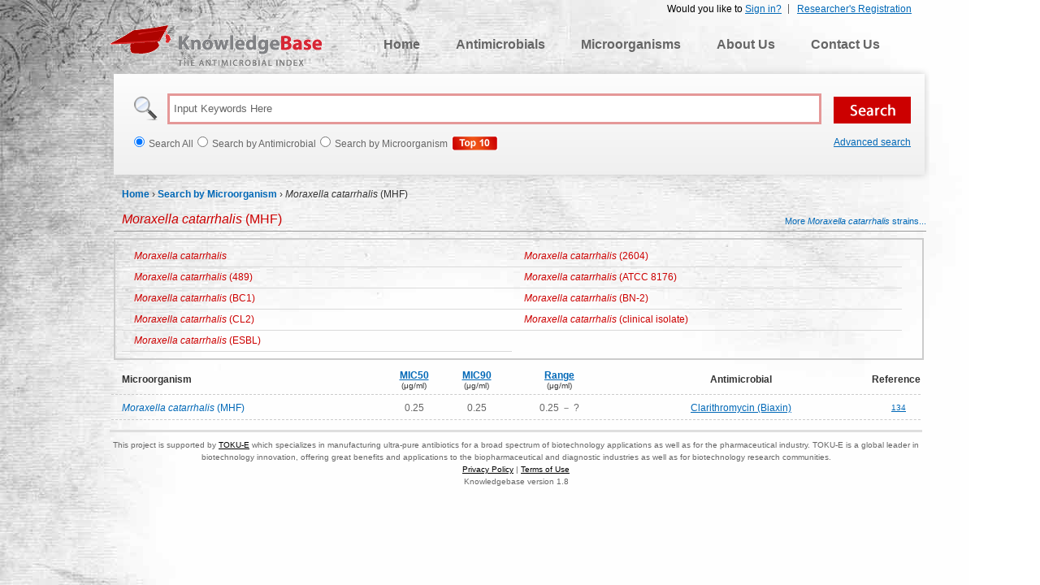

--- FILE ---
content_type: text/html; charset=utf-8
request_url: https://antibiotics.toku-e.com/microorganism_antimicrobial_1745_524.html
body_size: 3199
content:

<!DOCTYPE html PUBLIC "-//W3C//DTD XHTML 1.0 Transitional//EN" "http://www.w3.org/TR/xhtml1/DTD/xhtml1-transitional.dtd">
<html xmlns="http://www.w3.org/1999/xhtml" >
<head id="Head1"><title>
	Moraxella catarrhalis (MHF) | The Antimicrobial Index Knowledgebase - TOKU-E
</title><meta name="robots" content="index, follow" /><meta name="keywords" content="Moraxella catarrhalis, Moraxella catarrhalis (MHF), Clarithromycin (Biaxin), MIC, Minimum inhibitory concentration, database, antimicrobial, susceptibility testing, MIC50, MIC90, TOKU-E" /><meta name="description" content="Moraxella catarrhalis (MHF) antimicrobial susceptibility data." /><meta name="googlebot" content="index, follow" /><link rel="shortcut icon" type="image/x-icon" href="/favicon.ico" /><link href="/css/main.css" rel="stylesheet" type="text/css" /><link href="/Css/jquery.fancybox.css" rel="Stylesheet" type="text/css" />
    <script language="javascript" type="text/javascript" src="/js/jquery.js"></script>
    <script language="javascript" type="text/javascript" src="/js/public.js"></script>   
    <script type="text/javascript" src="/Js/jquery.fancybox.js"></script>
</head>
<body>
    <form method="post" action="./microorganism_antimicrobial_1745_524.html?mid=1745&amp;aid=524" id="form1">
<div class="aspNetHidden">
<input type="hidden" name="__VIEWSTATE" id="__VIEWSTATE" value="/[base64]" />
</div>

<div class="aspNetHidden">

	<input type="hidden" name="__VIEWSTATEGENERATOR" id="__VIEWSTATEGENERATOR" value="DAAD2D47" />
</div> 
    <div id="main">
        
		<!-- Begin Header -->
		<script type="text/javascript" language="javascript" >
		    document.write("<script type='text/javascript' src='/Login/Top.aspx?" + Math.random() + "'></scr" + "ipt>"); 
        </script>
		<div id="navigation">
			<a class="logo" href="/">KnowledgeBase</a>
			<ul class="top_menu">
				<li><a href="/">Home</a></li>
				<li><a href="/antimicrobial">Antimicrobials</a></li>
				<li><a href="/microorganism">Microorganisms</a></li>
				<li><a href="/aboutus.html">About Us</a></li>
				<li><a href="/contactus.html">Contact Us</a></li>
			</ul>
		</div>
		<div id="searchbar">
			<input class="search_input" type="text" onfocus='if(this.value=="Input Keywords Here")this.value="";' autocomplete="off" onblur='searchBlur()' onkeyup ="loadKeyList(event)" value="Input Keywords Here" id="kw"/>
			<input id="sbtn" type="submit" value="" class="btns" />
			<div class="suggestionsBox" id="suggestions" style="display:none;">
                <ul id="autoSuggestionsList"></ul>
            </div>
			<ul>
			    <li><input type="radio" id="sway"  name="sway" value="0" />Search All</li>
				<li><input type="radio" id="sway" name="sway" value="1" />Search by Antimicrobial</li>
				<li><input type="radio" id="sway"  name="sway" value="2" />Search by Microorganism</li>
                <li style="list-style:none; margin-left:5px"><a href="/WebsiteAnalytics/Default.aspx"><img src="/Images/btn2.gif" alt="top 10 Antimicrobials/Microorganisms"/></a></li>
			</ul>
            <div class="ad-search"><a href="/Search.aspx">Advanced search</a></div>
		</div>

	<!-- End Header -->
        <!-- Begin Content -->
		<div id="page_position">	
			<a href="/">Home</a> &rsaquo; <a href="/m">Search by Microorganism</a> &rsaquo; <span><em>Moraxella catarrhalis</em> (MHF)</span>
		</div>
		<ul id="search_title">
			<li><span><em>Moraxella catarrhalis</em> (MHF)</span></li><div id="related_more"><a href="/microorganism_strains_1_1745.html"> More <em>Moraxella catarrhalis</em>  strains...</a></div>
		</ul>
        
		<div id="related_title3">
		    <ul>
            
                     <li><a href="/microorganism_detail_1736.html"><em>Moraxella catarrhalis</em></a></li>
                
                     <li><a href="/microorganism_detail_1737.html"><em>Moraxella catarrhalis</em> (2604)</a></li>
                
                     <li><a href="/microorganism_detail_1738.html"><em>Moraxella catarrhalis</em> (489)</a></li>
                
                     <li><a href="/microorganism_detail_1739.html"><em>Moraxella catarrhalis</em> (ATCC 8176)</a></li>
                
                     <li><a href="/microorganism_detail_9029.html"><em>Moraxella catarrhalis</em> (BC1)</a></li>
                
                     <li><a href="/microorganism_detail_1740.html"><em>Moraxella catarrhalis</em> (BN-2)</a></li>
                
                     <li><a href="/microorganism_detail_1741.html"><em>Moraxella catarrhalis</em> (CL2)</a></li>
                
                     <li><a href="/microorganism_detail_9469.html"><em>Moraxella catarrhalis</em> (clinical isolate)</a></li>
                
                     <li><a href="/microorganism_detail_1742.html"><em>Moraxella catarrhalis</em> (ESBL)</a></li>
                         
		    </ul>   
		</div>
		
		<table class="table_result_anti" border="0">
			<tr>
			    <th class="th_1st">Microorganism</th>
				<th class="mic"><a onclick="javascript:alert('The MIC is defined as the lowest concentration of a drug that will inhibit the visible growth of an organism after overnight incubation (this period is extended for organisms such as anaerobes, which require prolonged incubation for growth).')" title="The MIC is defined as the lowest concentration of a drug that will inhibit the visible growth of an organism after overnight incubation (this period is extended for organisms such as anaerobes, which require prolonged incubation for growth)."><strong>MIC50</strong> <br /><span>(μg/ml)</span></a></th>
				<th class="mic"><a onclick="javascript:alert('The MIC is defined as the lowest concentration of a drug that will inhibit the visible growth of an organism after overnight incubation (this period is extended for organisms such as anaerobes, which require prolonged incubation for growth).')" title="The MIC is defined as the lowest concentration of a drug that will inhibit the visible growth of an organism after overnight incubation (this period is extended for organisms such as anaerobes, which require prolonged incubation for growth)."><strong>MIC90</strong> <br /><span>(μg/ml)</span></a></th>
				<th class="range"><a onclick="javascript:alert('Range concentrations are all concentrations which are effective in the inhibition of the corresponding microorganism (Ex. A range of 1-32ug/mL indicates that the antimicrobial begins to inhibit the microorganism at 1ug/mL and reaches max inhibition at 32ug/mL).')"><strong>Range</strong></a> <br /><span>(μg/ml)</span></th>
				<th>Antimicrobial</th>
				<th>Reference</th>
			</tr>
            
			        <tr>
			            <td class="orga_name th_1st"><em>Moraxella catarrhalis</em> (MHF)</td>
				        <td>0.25</td>
				        <td>0.25</td>
				        <td>0.25 － ?</td>
				        <td class="orga_name"><a href="/antimicrobial_524.html" target="_blank">Clarithromycin (Biaxin)</a></td>
				        <td class="reference"><a href="/Reference.aspx#134" target="_blank" title='Pankuch, G. A., D. B. Hoellman, G. Lin, S. Bajaksouzian, M. R. Jacobs, and P. C. Appelbaum.&nbsp;1998.&nbsp;Activity of HMR 3647 compared to those of five agents against Haemophilus influenzae and Moraxella catarrhalis by MIC determination and time-kill assay.&nbsp;42:3032– 3034'>134</a></td>
			        </tr>
                
		</table>
	<!-- End Content -->
        
<!-- Begin Footer -->
		<div id="footer">
			This project is supported by <a href="http://www.toku-e.com" target="_blank">TOKU-E</a> which specializes in manufacturing ultra-pure antibiotics for a broad spectrum of biotechnology applications as well as for the pharmaceutical industry. TOKU-E is a global leader in biotechnology innovation, offering great benefits and applications to the biopharmaceutical and diagnostic industries as well as for biotechnology research communities. <br /><a href="/privacypolicy.html">Privacy Policy</a> | <a href="/terms_of_use.html">Terms of Use</a><br />Knowledgebase version 1.8
		</div>
		<script type="text/javascript">
          var _gaq = _gaq || [];
          _gaq.push(['_setAccount', 'UA-17291092-2']);
          _gaq.push(['_trackPageview']);
          (function() {
            var ga = document.createElement('script'); ga.type = 'text/javascript'; ga.async = true;
            ga.src = ('https:' == document.location.protocol ? ' https://ssl' : ' http://www') + '.google-analytics.com/ga.js';
            var s = document.getElementsByTagName('script')[0]; s.parentNode.insertBefore(ga, s);
          })();
        </script>
        
	<!-- End Footer -->
    </div>
    </form>
    <script type="text/javascript">
        $(document).ready(function () {
            $("a[rel*=modal]").fancybox({
                arrows: false,
                type: 'ajax',
                scrolling: 'no',
                height:500
            });
        });
    </script>
<script defer src="https://static.cloudflareinsights.com/beacon.min.js/vcd15cbe7772f49c399c6a5babf22c1241717689176015" integrity="sha512-ZpsOmlRQV6y907TI0dKBHq9Md29nnaEIPlkf84rnaERnq6zvWvPUqr2ft8M1aS28oN72PdrCzSjY4U6VaAw1EQ==" data-cf-beacon='{"version":"2024.11.0","token":"830923ed0b2541f8bc54fcc0f85bd7a3","r":1,"server_timing":{"name":{"cfCacheStatus":true,"cfEdge":true,"cfExtPri":true,"cfL4":true,"cfOrigin":true,"cfSpeedBrain":true},"location_startswith":null}}' crossorigin="anonymous"></script>
</body>
</html>

--- FILE ---
content_type: text/html; charset=utf-8
request_url: https://antibiotics.toku-e.com/Login/Top.aspx?0.3346874715989834
body_size: -145
content:


document.write("<div id='top_login2'>");
document.write("	        <ul>");
document.write("	            <li style='border:none'><a href='/Register.aspx'>Researcher's Registration</a></li>");


document.write("	            <li>Would you like to <a href='/login.aspx?ReturnUrl=https://antibiotics.toku-e.com/microorganism_antimicrobial_1745_524.html'>Sign in?</a></li>	");



document.write("	        </ul>"); 	
document.write("</div>");
